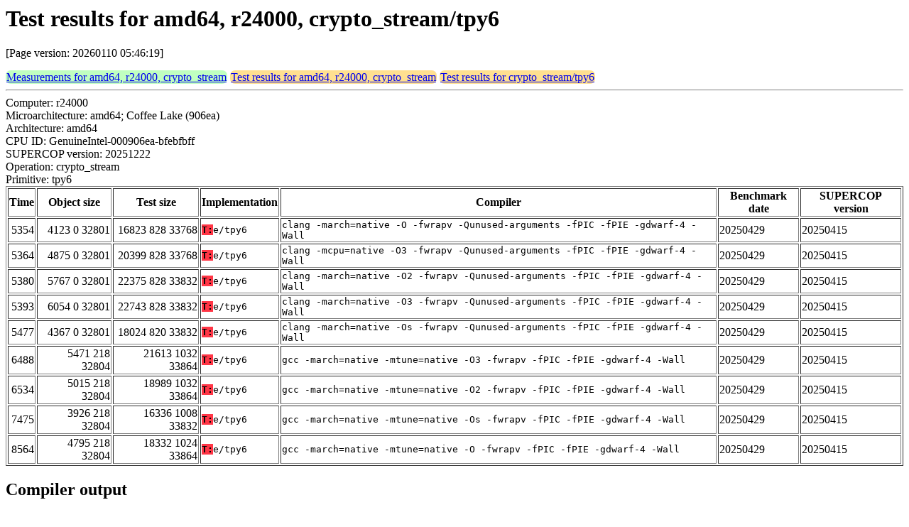

--- FILE ---
content_type: text/html
request_url: https://bench.cr.yp.to/web-impl/amd64-r24000-crypto_stream-tpy6.html
body_size: 9387
content:
<html>
<head>
<meta http-equiv="content-type" content="text/html; charset=utf-8">
<meta name="viewport" content="width=device-width, initial-scale=1">
<style type="text/css">
.C{display:inline-block;font-weight:bold;color:#000000;background-color:#ff9900}
.T{display:inline-block;font-weight:bold;color:#000000;background-color:#ff3545}
.measurements{padding:1px;border-radius:7px;background-color:#c0ffc0}
.testresults{padding:1px;border-radius:7px;background-color:#ffe090}
</style>
</head>
<body>
<h1>Test results for amd64, r24000, crypto_stream/tpy6</h1>
<p>[Page version: 20260110 05:46:19]</p>
<span class=measurements><a href="../results-stream/amd64-r24000.html">Measurements for amd64, r24000, crypto_stream</a></span>
<span class=testresults><a href="amd64-r24000-crypto_stream.html">Test results for amd64, r24000, crypto_stream</a></span>
<span class=testresults><a href="../impl-stream/tpy6.html">Test results for crypto_stream/tpy6</a></span>
<hr>
Computer: r24000<br>
Microarchitecture: amd64; Coffee Lake (906ea)<br>
Architecture: amd64<br>
CPU ID: GenuineIntel-000906ea-bfebfbff <br>
SUPERCOP version: 20251222<br>
Operation: crypto_stream<br>
Primitive: tpy6<br>
<table border>
<tr><th>Time</th><th>Object size</th><th>Test size</th><th>Implementation</th><th>Compiler</th><th>Benchmark date</th><th>SUPERCOP version</th></tr>
<tr><td align=right>5354</td><td align=right>4123 0 32801</td><td align=right>16823 828 33768</td><td><tt><span class=T>T:</span>e/tpy6</tt></td><td><tt>clang -march=native -O -fwrapv -Qunused-arguments -fPIC -fPIE -gdwarf-4 -Wall</tt></td><td>20250429</td><td>20250415</td></tr>
<tr><td align=right>5364</td><td align=right>4875 0 32801</td><td align=right>20399 828 33768</td><td><tt><span class=T>T:</span>e/tpy6</tt></td><td><tt>clang -mcpu=native -O3 -fwrapv -Qunused-arguments -fPIC -fPIE -gdwarf-4 -Wall</tt></td><td>20250429</td><td>20250415</td></tr>
<tr><td align=right>5380</td><td align=right>5767 0 32801</td><td align=right>22375 828 33832</td><td><tt><span class=T>T:</span>e/tpy6</tt></td><td><tt>clang -march=native -O2 -fwrapv -Qunused-arguments -fPIC -fPIE -gdwarf-4 -Wall</tt></td><td>20250429</td><td>20250415</td></tr>
<tr><td align=right>5393</td><td align=right>6054 0 32801</td><td align=right>22743 828 33832</td><td><tt><span class=T>T:</span>e/tpy6</tt></td><td><tt>clang -march=native -O3 -fwrapv -Qunused-arguments -fPIC -fPIE -gdwarf-4 -Wall</tt></td><td>20250429</td><td>20250415</td></tr>
<tr><td align=right>5477</td><td align=right>4367 0 32801</td><td align=right>18024 820 33832</td><td><tt><span class=T>T:</span>e/tpy6</tt></td><td><tt>clang -march=native -Os -fwrapv -Qunused-arguments -fPIC -fPIE -gdwarf-4 -Wall</tt></td><td>20250429</td><td>20250415</td></tr>
<tr><td align=right>6488</td><td align=right>5471 218 32804</td><td align=right>21613 1032 33864</td><td><tt><span class=T>T:</span>e/tpy6</tt></td><td><tt>gcc -march=native -mtune=native -O3 -fwrapv -fPIC -fPIE -gdwarf-4 -Wall</tt></td><td>20250429</td><td>20250415</td></tr>
<tr><td align=right>6534</td><td align=right>5015 218 32804</td><td align=right>18989 1032 33864</td><td><tt><span class=T>T:</span>e/tpy6</tt></td><td><tt>gcc -march=native -mtune=native -O2 -fwrapv -fPIC -fPIE -gdwarf-4 -Wall</tt></td><td>20250429</td><td>20250415</td></tr>
<tr><td align=right>7475</td><td align=right>3926 218 32804</td><td align=right>16336 1008 33832</td><td><tt><span class=T>T:</span>e/tpy6</tt></td><td><tt>gcc -march=native -mtune=native -Os -fwrapv -fPIC -fPIE -gdwarf-4 -Wall</tt></td><td>20250429</td><td>20250415</td></tr>
<tr><td align=right>8564</td><td align=right>4795 218 32804</td><td align=right>18332 1024 33864</td><td><tt><span class=T>T:</span>e/tpy6</tt></td><td><tt>gcc -march=native -mtune=native -O -fwrapv -fPIC -fPIE -gdwarf-4 -Wall</tt></td><td>20250429</td><td>20250415</td></tr>
</table>
<h2>Compiler output</h2>
<hr><pre><b>tpy6.c:</b> In file included from tpy6.c:1:
<b>tpy6.c:</b> ./e/tpy6.c:96:7: warning: unused variable 'keysizeb' [-Wunused-variable]
<b>tpy6.c:</b>    96 |   int keysizeb=(keysize+7)&gt;&gt;3;
<b>tpy6.c:</b>       |       ^~~~~~~~
<b>tpy6.c:</b> ./e/tpy6.c:222:7: warning: unused variable 'bl' [-Wunused-variable]
<b>tpy6.c:</b>   222 |   int bl;
<b>tpy6.c:</b>       |       ^~
<b>tpy6.c:</b> ./e/tpy6.c:362:7: warning: unused variable 'output1b' [-Wunused-variable]
<b>tpy6.c:</b>   362 |           u8 output1b[4];
<b>tpy6.c:</b>       |              ^~~~~~~~
<b>tpy6.c:</b> ./e/tpy6.c:317:7: warning: unused variable 'bl' [-Wunused-variable]
<b>tpy6.c:</b>   317 |   int bl;
<b>tpy6.c:</b>       |       ^~
<b>tpy6.c:</b> 4 warnings generated.</pre><hr>
Number of similar (implementation,compiler) pairs: 5, namely:<br>
<table border><tr><td>Implementation</td><td>Compiler</td></tr>
<tr><td><tt><span class=T>T:</span>e/tpy6</tt></td><td><tt>clang -march=native -O2 -fwrapv -Qunused-arguments -fPIC -fPIE -gdwarf-4 -Wall (Ubuntu_Clang_18.1.3_(1ubuntu1))</tt></td></tr>
<tr><td><tt><span class=T>T:</span>e/tpy6</tt></td><td><tt>clang -march=native -O3 -fwrapv -Qunused-arguments -fPIC -fPIE -gdwarf-4 -Wall (Ubuntu_Clang_18.1.3_(1ubuntu1))</tt></td></tr>
<tr><td><tt><span class=T>T:</span>e/tpy6</tt></td><td><tt>clang -march=native -O -fwrapv -Qunused-arguments -fPIC -fPIE -gdwarf-4 -Wall (Ubuntu_Clang_18.1.3_(1ubuntu1))</tt></td></tr>
<tr><td><tt><span class=T>T:</span>e/tpy6</tt></td><td><tt>clang -march=native -Os -fwrapv -Qunused-arguments -fPIC -fPIE -gdwarf-4 -Wall (Ubuntu_Clang_18.1.3_(1ubuntu1))</tt></td></tr>
<tr><td><tt><span class=T>T:</span>e/tpy6</tt></td><td><tt>clang -mcpu=native -O3 -fwrapv -Qunused-arguments -fPIC -fPIE -gdwarf-4 -Wall (Ubuntu_Clang_18.1.3_(1ubuntu1))</tt></td></tr>
</table>
<h2>Compiler output</h2>
<hr><pre><b>tpy6.c:</b> In file included from tpy6.c:1:
<b>tpy6.c:</b> e/tpy6.c: In function 'crypto_stream_tpy6_e_tpy6_timingleaks_ECRYPT_ivsetup':
<b>tpy6.c:</b> e/tpy6.c:96:7: warning: unused variable 'keysizeb' [-Wunused-variable]
<b>tpy6.c:</b>    96 |   int keysizeb=(keysize+7)&gt;&gt;3;
<b>tpy6.c:</b>       |       ^~~~~~~~
<b>tpy6.c:</b> e/tpy6.c: In function 'crypto_stream_tpy6_e_tpy6_timingleaks_ECRYPT_process_bytes':
<b>tpy6.c:</b> e/tpy6.c:222:7: warning: unused variable 'bl' [-Wunused-variable]
<b>tpy6.c:</b>   222 |   int bl;
<b>tpy6.c:</b>       |       ^~
<b>tpy6.c:</b> e/tpy6.c: In function 'crypto_stream_tpy6_e_tpy6_timingleaks_ECRYPT_keystream_bytes':
<b>tpy6.c:</b> e/tpy6.c:362:14: warning: unused variable 'output1b' [-Wunused-variable]
<b>tpy6.c:</b>   362 |           u8 output1b[4];
<b>tpy6.c:</b>       |              ^~~~~~~~
<b>tpy6.c:</b> e/tpy6.c:317:7: warning: unused variable 'bl' [-Wunused-variable]
<b>tpy6.c:</b>   317 |   int bl;
<b>tpy6.c:</b>       |       ^~</pre><hr>
Number of similar (implementation,compiler) pairs: 4, namely:<br>
<table border><tr><td>Implementation</td><td>Compiler</td></tr>
<tr><td><tt><span class=T>T:</span>e/tpy6</tt></td><td><tt>gcc -march=native -mtune=native -O2 -fwrapv -fPIC -fPIE -gdwarf-4 -Wall (13.3.0)</tt></td></tr>
<tr><td><tt><span class=T>T:</span>e/tpy6</tt></td><td><tt>gcc -march=native -mtune=native -O3 -fwrapv -fPIC -fPIE -gdwarf-4 -Wall (13.3.0)</tt></td></tr>
<tr><td><tt><span class=T>T:</span>e/tpy6</tt></td><td><tt>gcc -march=native -mtune=native -O -fwrapv -fPIC -fPIE -gdwarf-4 -Wall (13.3.0)</tt></td></tr>
<tr><td><tt><span class=T>T:</span>e/tpy6</tt></td><td><tt>gcc -march=native -mtune=native -Os -fwrapv -fPIC -fPIE -gdwarf-4 -Wall (13.3.0)</tt></td></tr>
</table>
<h2>Namespace violations</h2>
<hr><pre>tpy6.o <b>internal_permutation</b> B</pre><hr>
Number of similar (implementation,compiler) pairs: 9, namely:<br>
<table border><tr><td>Implementation</td><td>Compiler</td></tr>
<tr><td><tt><span class=T>T:</span>e/tpy6</tt></td><td><tt>clang -march=native -O2 -fwrapv -Qunused-arguments -fPIC -fPIE -gdwarf-4 -Wall (Ubuntu_Clang_18.1.3_(1ubuntu1))</tt></td></tr>
<tr><td><tt><span class=T>T:</span>e/tpy6</tt></td><td><tt>clang -march=native -O3 -fwrapv -Qunused-arguments -fPIC -fPIE -gdwarf-4 -Wall (Ubuntu_Clang_18.1.3_(1ubuntu1))</tt></td></tr>
<tr><td><tt><span class=T>T:</span>e/tpy6</tt></td><td><tt>clang -march=native -O -fwrapv -Qunused-arguments -fPIC -fPIE -gdwarf-4 -Wall (Ubuntu_Clang_18.1.3_(1ubuntu1))</tt></td></tr>
<tr><td><tt><span class=T>T:</span>e/tpy6</tt></td><td><tt>clang -march=native -Os -fwrapv -Qunused-arguments -fPIC -fPIE -gdwarf-4 -Wall (Ubuntu_Clang_18.1.3_(1ubuntu1))</tt></td></tr>
<tr><td><tt><span class=T>T:</span>e/tpy6</tt></td><td><tt>clang -mcpu=native -O3 -fwrapv -Qunused-arguments -fPIC -fPIE -gdwarf-4 -Wall (Ubuntu_Clang_18.1.3_(1ubuntu1))</tt></td></tr>
<tr><td><tt><span class=T>T:</span>e/tpy6</tt></td><td><tt>gcc -march=native -mtune=native -O2 -fwrapv -fPIC -fPIE -gdwarf-4 -Wall (13.3.0)</tt></td></tr>
<tr><td><tt><span class=T>T:</span>e/tpy6</tt></td><td><tt>gcc -march=native -mtune=native -O3 -fwrapv -fPIC -fPIE -gdwarf-4 -Wall (13.3.0)</tt></td></tr>
<tr><td><tt><span class=T>T:</span>e/tpy6</tt></td><td><tt>gcc -march=native -mtune=native -O -fwrapv -fPIC -fPIE -gdwarf-4 -Wall (13.3.0)</tt></td></tr>
<tr><td><tt><span class=T>T:</span>e/tpy6</tt></td><td><tt>gcc -march=native -mtune=native -Os -fwrapv -fPIC -fPIE -gdwarf-4 -Wall (13.3.0)</tt></td></tr>
</table>
</body>
</html>
